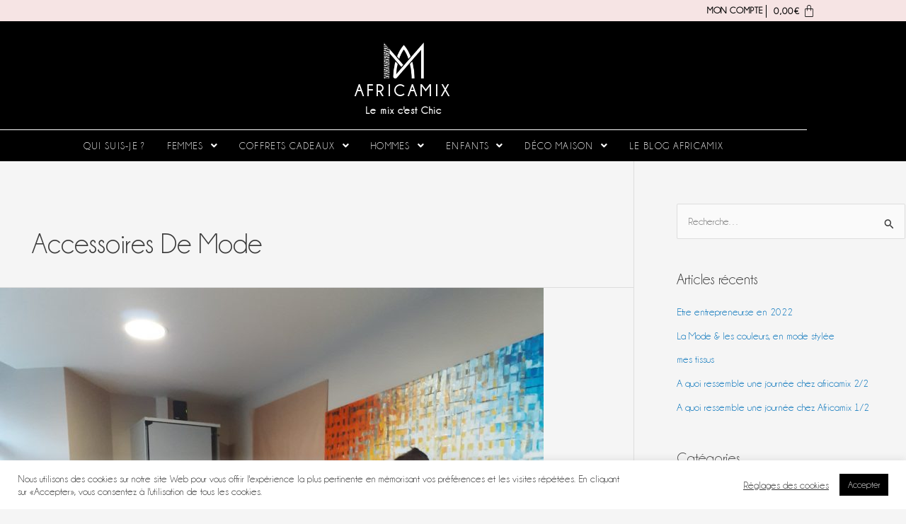

--- FILE ---
content_type: text/css
request_url: https://africamix.fr/wp-content/uploads/elementor/css/post-1105.css?ver=1768556519
body_size: 2321
content:
.elementor-1105 .elementor-element.elementor-element-db91762:not(.elementor-motion-effects-element-type-background), .elementor-1105 .elementor-element.elementor-element-db91762 > .elementor-motion-effects-container > .elementor-motion-effects-layer{background-color:var( --e-global-color-primary );}.elementor-1105 .elementor-element.elementor-element-db91762{transition:background 0.3s, border 0.3s, border-radius 0.3s, box-shadow 0.3s;margin-top:0px;margin-bottom:0px;padding:3px 0px 3px 0px;}.elementor-1105 .elementor-element.elementor-element-db91762 > .elementor-background-overlay{transition:background 0.3s, border-radius 0.3s, opacity 0.3s;}.elementor-bc-flex-widget .elementor-1105 .elementor-element.elementor-element-844827a.elementor-column .elementor-widget-wrap{align-items:center;}.elementor-1105 .elementor-element.elementor-element-844827a.elementor-column.elementor-element[data-element_type="column"] > .elementor-widget-wrap.elementor-element-populated{align-content:center;align-items:center;}.elementor-widget-icon-list .elementor-icon-list-item:not(:last-child):after{border-color:var( --e-global-color-text );}.elementor-widget-icon-list .elementor-icon-list-icon i{color:var( --e-global-color-primary );}.elementor-widget-icon-list .elementor-icon-list-icon svg{fill:var( --e-global-color-primary );}.elementor-widget-icon-list .elementor-icon-list-item > .elementor-icon-list-text, .elementor-widget-icon-list .elementor-icon-list-item > a{font-family:var( --e-global-typography-text-font-family ), Sans-serif;font-weight:var( --e-global-typography-text-font-weight );letter-spacing:var( --e-global-typography-text-letter-spacing );}.elementor-widget-icon-list .elementor-icon-list-text{color:var( --e-global-color-secondary );}.elementor-1105 .elementor-element.elementor-element-9461724 .elementor-icon-list-icon i{transition:color 0.3s;}.elementor-1105 .elementor-element.elementor-element-9461724 .elementor-icon-list-icon svg{transition:fill 0.3s;}.elementor-1105 .elementor-element.elementor-element-9461724{--e-icon-list-icon-size:14px;--icon-vertical-offset:0px;}.elementor-1105 .elementor-element.elementor-element-9461724 .elementor-icon-list-item > .elementor-icon-list-text, .elementor-1105 .elementor-element.elementor-element-9461724 .elementor-icon-list-item > a{font-size:13px;font-weight:600;}.elementor-1105 .elementor-element.elementor-element-9461724 .elementor-icon-list-text{color:var( --e-global-color-text );transition:color 0.3s;}.elementor-bc-flex-widget .elementor-1105 .elementor-element.elementor-element-b1396f6.elementor-column .elementor-widget-wrap{align-items:center;}.elementor-1105 .elementor-element.elementor-element-b1396f6.elementor-column.elementor-element[data-element_type="column"] > .elementor-widget-wrap.elementor-element-populated{align-content:center;align-items:center;}.elementor-widget-hfe-cart .hfe-menu-cart__toggle .elementor-button{font-family:var( --e-global-typography-primary-font-family ), Sans-serif;font-weight:var( --e-global-typography-primary-font-weight );letter-spacing:var( --e-global-typography-primary-letter-spacing );}.elementor-1105 .elementor-element.elementor-element-0d74ae5 .hfe-menu-cart__toggle .elementor-button{padding:0px 0px 0px 10px;font-size:13px;font-weight:600;}.elementor-1105 .elementor-element.elementor-element-0d74ae5 .hfe-menu-cart__toggle .elementor-button,.elementor-1105 .elementor-element.elementor-element-0d74ae5 .hfe-cart-menu-wrap-default .hfe-cart-count:after, .elementor-1105 .elementor-element.elementor-element-0d74ae5 .hfe-cart-menu-wrap-default .hfe-cart-count{border-width:0px 0px 0px 1px;}.elementor-1105 .elementor-element.elementor-element-0d74ae5 .hfe-menu-cart__toggle .elementor-button,.elementor-1105 .elementor-element.elementor-element-0d74ae5 .hfe-cart-menu-wrap-default span.hfe-cart-count{color:var( --e-global-color-text );}.elementor-1105 .elementor-element.elementor-element-0d74ae5 .hfe-menu-cart__toggle .elementor-button-icon{color:var( --e-global-color-text );font-size:18px;}.elementor-1105 .elementor-element.elementor-element-0d74ae5 .hfe-menu-cart__toggle .elementor-button,.elementor-1105 .elementor-element.elementor-element-0d74ae5 .hfe-cart-menu-wrap-default .hfe-cart-count:after, .elementor-1105 .elementor-element.elementor-element-0d74ae5 .hfe-masthead-custom-menu-items .hfe-cart-menu-wrap-default .hfe-cart-count{border-color:var( --e-global-color-text );}.elementor-1105 .elementor-element.elementor-element-0d74ae5 .hfe-menu-cart__toggle .elementor-button-icon[data-counter]:before{color:var( --e-global-color-accent );background-color:var( --e-global-color-secondary );}.elementor-1105 .elementor-element.elementor-element-f9319be:not(.elementor-motion-effects-element-type-background), .elementor-1105 .elementor-element.elementor-element-f9319be > .elementor-motion-effects-container > .elementor-motion-effects-layer{background-color:var( --e-global-color-text );}.elementor-1105 .elementor-element.elementor-element-f9319be{transition:background 0.3s, border 0.3s, border-radius 0.3s, box-shadow 0.3s;padding:2em 0em 0em 0em;}.elementor-1105 .elementor-element.elementor-element-f9319be > .elementor-background-overlay{transition:background 0.3s, border-radius 0.3s, opacity 0.3s;}.elementor-bc-flex-widget .elementor-1105 .elementor-element.elementor-element-cb9a0e8.elementor-column .elementor-widget-wrap{align-items:center;}.elementor-1105 .elementor-element.elementor-element-cb9a0e8.elementor-column.elementor-element[data-element_type="column"] > .elementor-widget-wrap.elementor-element-populated{align-content:center;align-items:center;}.elementor-1105 .elementor-element.elementor-element-cb9a0e8 > .elementor-widget-wrap > .elementor-widget:not(.elementor-widget__width-auto):not(.elementor-widget__width-initial):not(:last-child):not(.elementor-absolute){margin-block-end:0px;}.elementor-widget-site-logo .hfe-site-logo-container .hfe-site-logo-img{border-color:var( --e-global-color-primary );}.elementor-widget-site-logo .widget-image-caption{color:var( --e-global-color-text );font-family:var( --e-global-typography-text-font-family ), Sans-serif;font-weight:var( --e-global-typography-text-font-weight );letter-spacing:var( --e-global-typography-text-letter-spacing );}.elementor-1105 .elementor-element.elementor-element-f9ae885 .hfe-site-logo-container, .elementor-1105 .elementor-element.elementor-element-f9ae885 .hfe-caption-width figcaption{text-align:center;}.elementor-1105 .elementor-element.elementor-element-f9ae885 .hfe-site-logo .hfe-site-logo-container img{width:89px;}.elementor-1105 .elementor-element.elementor-element-f9ae885 .widget-image-caption{margin-top:0px;margin-bottom:0px;}.elementor-1105 .elementor-element.elementor-element-f9ae885 .hfe-site-logo-container .hfe-site-logo-img{border-style:none;}.elementor-widget-heading .elementor-heading-title{font-family:var( --e-global-typography-primary-font-family ), Sans-serif;font-weight:var( --e-global-typography-primary-font-weight );letter-spacing:var( --e-global-typography-primary-letter-spacing );color:var( --e-global-color-primary );}.elementor-1105 .elementor-element.elementor-element-5d86faf > .elementor-widget-container{padding:0px 0px 0px 0px;}.elementor-1105 .elementor-element.elementor-element-5d86faf{text-align:center;}.elementor-1105 .elementor-element.elementor-element-5d86faf .elementor-heading-title{font-family:"Champagne Limousines", Sans-serif;font-size:1.5em;font-weight:600;letter-spacing:5.3px;color:var( --e-global-color-accent );}.elementor-widget-hfe-site-tagline .hfe-site-tagline{font-family:var( --e-global-typography-secondary-font-family ), Sans-serif;font-weight:var( --e-global-typography-secondary-font-weight );letter-spacing:var( --e-global-typography-secondary-letter-spacing );color:var( --e-global-color-secondary );}.elementor-widget-hfe-site-tagline .hfe-icon i{color:var( --e-global-color-primary );}.elementor-widget-hfe-site-tagline .hfe-icon svg{fill:var( --e-global-color-primary );}.elementor-1105 .elementor-element.elementor-element-a833317 .hfe-site-tagline{text-align:center;font-weight:600;color:var( --e-global-color-accent );}.elementor-1105 .elementor-element.elementor-element-a833317 > .elementor-widget-container{margin:0px 0px 0px 0px;padding:0px 0px 0px 0px;}.elementor-1105 .elementor-element.elementor-element-a833317 .hfe-icon i{color:var( --e-global-color-accent );}.elementor-1105 .elementor-element.elementor-element-a833317 .hfe-icon svg{fill:var( --e-global-color-accent );}.elementor-widget-navigation-menu .menu-item a.hfe-menu-item.elementor-button{background-color:var( --e-global-color-accent );font-family:var( --e-global-typography-accent-font-family ), Sans-serif;font-weight:var( --e-global-typography-accent-font-weight );}.elementor-widget-navigation-menu .menu-item a.hfe-menu-item.elementor-button:hover{background-color:var( --e-global-color-accent );}.elementor-widget-navigation-menu a.hfe-menu-item, .elementor-widget-navigation-menu a.hfe-sub-menu-item{font-family:var( --e-global-typography-primary-font-family ), Sans-serif;font-weight:var( --e-global-typography-primary-font-weight );letter-spacing:var( --e-global-typography-primary-letter-spacing );}.elementor-widget-navigation-menu .menu-item a.hfe-menu-item, .elementor-widget-navigation-menu .sub-menu a.hfe-sub-menu-item{color:var( --e-global-color-text );}.elementor-widget-navigation-menu .menu-item a.hfe-menu-item:hover,
								.elementor-widget-navigation-menu .sub-menu a.hfe-sub-menu-item:hover,
								.elementor-widget-navigation-menu .menu-item.current-menu-item a.hfe-menu-item,
								.elementor-widget-navigation-menu .menu-item a.hfe-menu-item.highlighted,
								.elementor-widget-navigation-menu .menu-item a.hfe-menu-item:focus{color:var( --e-global-color-accent );}.elementor-widget-navigation-menu .hfe-nav-menu-layout:not(.hfe-pointer__framed) .menu-item.parent a.hfe-menu-item:before,
								.elementor-widget-navigation-menu .hfe-nav-menu-layout:not(.hfe-pointer__framed) .menu-item.parent a.hfe-menu-item:after{background-color:var( --e-global-color-accent );}.elementor-widget-navigation-menu .hfe-nav-menu-layout:not(.hfe-pointer__framed) .menu-item.parent .sub-menu .hfe-has-submenu-container a:after{background-color:var( --e-global-color-accent );}.elementor-widget-navigation-menu .hfe-pointer__framed .menu-item.parent a.hfe-menu-item:before,
								.elementor-widget-navigation-menu .hfe-pointer__framed .menu-item.parent a.hfe-menu-item:after{border-color:var( --e-global-color-accent );}
							.elementor-widget-navigation-menu .sub-menu li a.hfe-sub-menu-item,
							.elementor-widget-navigation-menu nav.hfe-dropdown li a.hfe-sub-menu-item,
							.elementor-widget-navigation-menu nav.hfe-dropdown li a.hfe-menu-item,
							.elementor-widget-navigation-menu nav.hfe-dropdown-expandible li a.hfe-menu-item,
							.elementor-widget-navigation-menu nav.hfe-dropdown-expandible li a.hfe-sub-menu-item{font-family:var( --e-global-typography-accent-font-family ), Sans-serif;font-weight:var( --e-global-typography-accent-font-weight );}.elementor-1105 .elementor-element.elementor-element-ff083a6 .menu-item a.hfe-menu-item{padding-left:15px;padding-right:15px;}.elementor-1105 .elementor-element.elementor-element-ff083a6 .menu-item a.hfe-sub-menu-item{padding-left:calc( 15px + 20px );padding-right:15px;}.elementor-1105 .elementor-element.elementor-element-ff083a6 .hfe-nav-menu__layout-vertical .menu-item ul ul a.hfe-sub-menu-item{padding-left:calc( 15px + 40px );padding-right:15px;}.elementor-1105 .elementor-element.elementor-element-ff083a6 .hfe-nav-menu__layout-vertical .menu-item ul ul ul a.hfe-sub-menu-item{padding-left:calc( 15px + 60px );padding-right:15px;}.elementor-1105 .elementor-element.elementor-element-ff083a6 .hfe-nav-menu__layout-vertical .menu-item ul ul ul ul a.hfe-sub-menu-item{padding-left:calc( 15px + 80px );padding-right:15px;}.elementor-1105 .elementor-element.elementor-element-ff083a6 .menu-item a.hfe-menu-item, .elementor-1105 .elementor-element.elementor-element-ff083a6 .menu-item a.hfe-sub-menu-item{padding-top:15px;padding-bottom:15px;}.elementor-1105 .elementor-element.elementor-element-ff083a6 ul.sub-menu{width:220px;}.elementor-1105 .elementor-element.elementor-element-ff083a6 .sub-menu a.hfe-sub-menu-item,
						 .elementor-1105 .elementor-element.elementor-element-ff083a6 nav.hfe-dropdown li a.hfe-menu-item,
						 .elementor-1105 .elementor-element.elementor-element-ff083a6 nav.hfe-dropdown li a.hfe-sub-menu-item,
						 .elementor-1105 .elementor-element.elementor-element-ff083a6 nav.hfe-dropdown-expandible li a.hfe-menu-item,
						 .elementor-1105 .elementor-element.elementor-element-ff083a6 nav.hfe-dropdown-expandible li a.hfe-sub-menu-item{padding-top:15px;padding-bottom:15px;}.elementor-1105 .elementor-element.elementor-element-ff083a6 > .elementor-widget-container{margin:1em 0em 0em 0em;border-style:solid;border-width:1px 0px 0px 0px;border-color:var( --e-global-color-accent );}.elementor-1105 .elementor-element.elementor-element-ff083a6 .hfe-nav-menu__toggle{margin:0 auto;}.elementor-1105 .elementor-element.elementor-element-ff083a6 a.hfe-menu-item, .elementor-1105 .elementor-element.elementor-element-ff083a6 a.hfe-sub-menu-item{font-size:14px;font-weight:normal;text-transform:uppercase;}.elementor-1105 .elementor-element.elementor-element-ff083a6 .menu-item a.hfe-menu-item, .elementor-1105 .elementor-element.elementor-element-ff083a6 .sub-menu a.hfe-sub-menu-item{color:var( --e-global-color-accent );}.elementor-1105 .elementor-element.elementor-element-ff083a6 .sub-menu,
								.elementor-1105 .elementor-element.elementor-element-ff083a6 nav.hfe-dropdown,
								.elementor-1105 .elementor-element.elementor-element-ff083a6 nav.hfe-dropdown-expandible,
								.elementor-1105 .elementor-element.elementor-element-ff083a6 nav.hfe-dropdown .menu-item a.hfe-menu-item,
								.elementor-1105 .elementor-element.elementor-element-ff083a6 nav.hfe-dropdown .menu-item a.hfe-sub-menu-item{background-color:var( --e-global-color-text );}.elementor-1105 .elementor-element.elementor-element-ff083a6 .sub-menu li.menu-item:not(:last-child),
						.elementor-1105 .elementor-element.elementor-element-ff083a6 nav.hfe-dropdown li.menu-item:not(:last-child),
						.elementor-1105 .elementor-element.elementor-element-ff083a6 nav.hfe-dropdown-expandible li.menu-item:not(:last-child){border-bottom-style:solid;border-bottom-color:#c4c4c4;border-bottom-width:1px;}.elementor-1105 .elementor-element.elementor-element-ff083a6 div.hfe-nav-menu-icon{color:var( --e-global-color-accent );}.elementor-1105 .elementor-element.elementor-element-ff083a6 div.hfe-nav-menu-icon svg{fill:var( --e-global-color-accent );}.elementor-1105 .elementor-element.elementor-element-ff083a6 .hfe-nav-menu-icon{background-color:var( --e-global-color-text );padding:var( --e-global-color-text );}.elementor-1105 .elementor-element.elementor-element-ff083a6 div.hfe-nav-menu-icon:hover{color:var( --e-global-color-primary );}.elementor-1105 .elementor-element.elementor-element-ff083a6 div.hfe-nav-menu-icon:hover svg{fill:var( --e-global-color-primary );}@media(max-width:1024px){.elementor-widget-icon-list .elementor-icon-list-item > .elementor-icon-list-text, .elementor-widget-icon-list .elementor-icon-list-item > a{letter-spacing:var( --e-global-typography-text-letter-spacing );}.elementor-widget-hfe-cart .hfe-menu-cart__toggle .elementor-button{letter-spacing:var( --e-global-typography-primary-letter-spacing );}.elementor-widget-site-logo .widget-image-caption{letter-spacing:var( --e-global-typography-text-letter-spacing );}.elementor-widget-heading .elementor-heading-title{letter-spacing:var( --e-global-typography-primary-letter-spacing );}.elementor-widget-hfe-site-tagline .hfe-site-tagline{letter-spacing:var( --e-global-typography-secondary-letter-spacing );}.elementor-widget-navigation-menu a.hfe-menu-item, .elementor-widget-navigation-menu a.hfe-sub-menu-item{letter-spacing:var( --e-global-typography-primary-letter-spacing );}}@media(min-width:768px){.elementor-1105 .elementor-element.elementor-element-8bae7e8{width:77.643%;}.elementor-1105 .elementor-element.elementor-element-844827a{width:6.92%;}.elementor-1105 .elementor-element.elementor-element-b1396f6{width:14.958%;}}@media(max-width:1024px) and (min-width:768px){.elementor-1105 .elementor-element.elementor-element-8bae7e8{width:65%;}.elementor-1105 .elementor-element.elementor-element-844827a{width:16%;}}@media(max-width:767px){.elementor-1105 .elementor-element.elementor-element-db91762{margin-top:0em;margin-bottom:0em;}.elementor-1105 .elementor-element.elementor-element-844827a{width:50%;}.elementor-widget-icon-list .elementor-icon-list-item > .elementor-icon-list-text, .elementor-widget-icon-list .elementor-icon-list-item > a{letter-spacing:var( --e-global-typography-text-letter-spacing );}.elementor-1105 .elementor-element.elementor-element-b1396f6{width:50%;}.elementor-widget-hfe-cart .hfe-menu-cart__toggle .elementor-button{letter-spacing:var( --e-global-typography-primary-letter-spacing );}.elementor-widget-site-logo .widget-image-caption{letter-spacing:var( --e-global-typography-text-letter-spacing );}.elementor-widget-heading .elementor-heading-title{letter-spacing:var( --e-global-typography-primary-letter-spacing );}.elementor-widget-hfe-site-tagline .hfe-site-tagline{letter-spacing:var( --e-global-typography-secondary-letter-spacing );}.elementor-widget-navigation-menu a.hfe-menu-item, .elementor-widget-navigation-menu a.hfe-sub-menu-item{letter-spacing:var( --e-global-typography-primary-letter-spacing );}.elementor-1105 .elementor-element.elementor-element-ff083a6 > .elementor-widget-container{padding:0em 0em 1em 0em;border-width:0px 0px 0px 0px;}}

--- FILE ---
content_type: text/css
request_url: https://africamix.fr/wp-content/uploads/elementor/css/post-1127.css?ver=1768556519
body_size: 1631
content:
.elementor-1127 .elementor-element.elementor-element-b4b3d9e:not(.elementor-motion-effects-element-type-background), .elementor-1127 .elementor-element.elementor-element-b4b3d9e > .elementor-motion-effects-container > .elementor-motion-effects-layer{background-color:var( --e-global-color-text );}.elementor-1127 .elementor-element.elementor-element-b4b3d9e{transition:background 0.3s, border 0.3s, border-radius 0.3s, box-shadow 0.3s;padding:4em 0em 4em 0em;}.elementor-1127 .elementor-element.elementor-element-b4b3d9e > .elementor-background-overlay{transition:background 0.3s, border-radius 0.3s, opacity 0.3s;}.elementor-1127 .elementor-element.elementor-element-627a659 > .elementor-element-populated{padding:1em 1em 1em 1em;}.elementor-widget-heading .elementor-heading-title{font-family:var( --e-global-typography-primary-font-family ), Sans-serif;font-weight:var( --e-global-typography-primary-font-weight );letter-spacing:var( --e-global-typography-primary-letter-spacing );color:var( --e-global-color-primary );}.elementor-1127 .elementor-element.elementor-element-3fd562b .elementor-heading-title{font-weight:600;text-transform:uppercase;color:var( --e-global-color-accent );}.elementor-widget-navigation-menu .menu-item a.hfe-menu-item.elementor-button{background-color:var( --e-global-color-accent );font-family:var( --e-global-typography-accent-font-family ), Sans-serif;font-weight:var( --e-global-typography-accent-font-weight );}.elementor-widget-navigation-menu .menu-item a.hfe-menu-item.elementor-button:hover{background-color:var( --e-global-color-accent );}.elementor-widget-navigation-menu a.hfe-menu-item, .elementor-widget-navigation-menu a.hfe-sub-menu-item{font-family:var( --e-global-typography-primary-font-family ), Sans-serif;font-weight:var( --e-global-typography-primary-font-weight );letter-spacing:var( --e-global-typography-primary-letter-spacing );}.elementor-widget-navigation-menu .menu-item a.hfe-menu-item, .elementor-widget-navigation-menu .sub-menu a.hfe-sub-menu-item{color:var( --e-global-color-text );}.elementor-widget-navigation-menu .menu-item a.hfe-menu-item:hover,
								.elementor-widget-navigation-menu .sub-menu a.hfe-sub-menu-item:hover,
								.elementor-widget-navigation-menu .menu-item.current-menu-item a.hfe-menu-item,
								.elementor-widget-navigation-menu .menu-item a.hfe-menu-item.highlighted,
								.elementor-widget-navigation-menu .menu-item a.hfe-menu-item:focus{color:var( --e-global-color-accent );}.elementor-widget-navigation-menu .hfe-nav-menu-layout:not(.hfe-pointer__framed) .menu-item.parent a.hfe-menu-item:before,
								.elementor-widget-navigation-menu .hfe-nav-menu-layout:not(.hfe-pointer__framed) .menu-item.parent a.hfe-menu-item:after{background-color:var( --e-global-color-accent );}.elementor-widget-navigation-menu .hfe-nav-menu-layout:not(.hfe-pointer__framed) .menu-item.parent .sub-menu .hfe-has-submenu-container a:after{background-color:var( --e-global-color-accent );}.elementor-widget-navigation-menu .hfe-pointer__framed .menu-item.parent a.hfe-menu-item:before,
								.elementor-widget-navigation-menu .hfe-pointer__framed .menu-item.parent a.hfe-menu-item:after{border-color:var( --e-global-color-accent );}
							.elementor-widget-navigation-menu .sub-menu li a.hfe-sub-menu-item,
							.elementor-widget-navigation-menu nav.hfe-dropdown li a.hfe-sub-menu-item,
							.elementor-widget-navigation-menu nav.hfe-dropdown li a.hfe-menu-item,
							.elementor-widget-navigation-menu nav.hfe-dropdown-expandible li a.hfe-menu-item,
							.elementor-widget-navigation-menu nav.hfe-dropdown-expandible li a.hfe-sub-menu-item{font-family:var( --e-global-typography-accent-font-family ), Sans-serif;font-weight:var( --e-global-typography-accent-font-weight );}.elementor-1127 .elementor-element.elementor-element-bac6a52 .menu-item a.hfe-menu-item{padding-left:0px;padding-right:0px;}.elementor-1127 .elementor-element.elementor-element-bac6a52 .menu-item a.hfe-sub-menu-item{padding-left:calc( 0px + 20px );padding-right:0px;}.elementor-1127 .elementor-element.elementor-element-bac6a52 .hfe-nav-menu__layout-vertical .menu-item ul ul a.hfe-sub-menu-item{padding-left:calc( 0px + 40px );padding-right:0px;}.elementor-1127 .elementor-element.elementor-element-bac6a52 .hfe-nav-menu__layout-vertical .menu-item ul ul ul a.hfe-sub-menu-item{padding-left:calc( 0px + 60px );padding-right:0px;}.elementor-1127 .elementor-element.elementor-element-bac6a52 .hfe-nav-menu__layout-vertical .menu-item ul ul ul ul a.hfe-sub-menu-item{padding-left:calc( 0px + 80px );padding-right:0px;}.elementor-1127 .elementor-element.elementor-element-bac6a52 .menu-item a.hfe-menu-item, .elementor-1127 .elementor-element.elementor-element-bac6a52 .menu-item a.hfe-sub-menu-item{padding-top:5px;padding-bottom:5px;}.elementor-1127 .elementor-element.elementor-element-bac6a52 .sub-menu a.hfe-sub-menu-item,
						 .elementor-1127 .elementor-element.elementor-element-bac6a52 nav.hfe-dropdown li a.hfe-menu-item,
						 .elementor-1127 .elementor-element.elementor-element-bac6a52 nav.hfe-dropdown li a.hfe-sub-menu-item,
						 .elementor-1127 .elementor-element.elementor-element-bac6a52 nav.hfe-dropdown-expandible li a.hfe-menu-item,
						 .elementor-1127 .elementor-element.elementor-element-bac6a52 nav.hfe-dropdown-expandible li a.hfe-sub-menu-item{padding-top:15px;padding-bottom:15px;}.elementor-1127 .elementor-element.elementor-element-bac6a52 a.hfe-menu-item, .elementor-1127 .elementor-element.elementor-element-bac6a52 a.hfe-sub-menu-item{font-size:13px;font-weight:600;}.elementor-1127 .elementor-element.elementor-element-bac6a52 .menu-item a.hfe-menu-item, .elementor-1127 .elementor-element.elementor-element-bac6a52 .sub-menu a.hfe-sub-menu-item{color:var( --e-global-color-accent );}.elementor-1127 .elementor-element.elementor-element-bac6a52 .menu-item a.hfe-menu-item:hover,
								.elementor-1127 .elementor-element.elementor-element-bac6a52 .sub-menu a.hfe-sub-menu-item:hover,
								.elementor-1127 .elementor-element.elementor-element-bac6a52 .menu-item.current-menu-item a.hfe-menu-item,
								.elementor-1127 .elementor-element.elementor-element-bac6a52 .menu-item a.hfe-menu-item.highlighted,
								.elementor-1127 .elementor-element.elementor-element-bac6a52 .menu-item a.hfe-menu-item:focus{color:var( --e-global-color-primary );}.elementor-1127 .elementor-element.elementor-element-bac6a52 .sub-menu,
								.elementor-1127 .elementor-element.elementor-element-bac6a52 nav.hfe-dropdown,
								.elementor-1127 .elementor-element.elementor-element-bac6a52 nav.hfe-dropdown-expandible,
								.elementor-1127 .elementor-element.elementor-element-bac6a52 nav.hfe-dropdown .menu-item a.hfe-menu-item,
								.elementor-1127 .elementor-element.elementor-element-bac6a52 nav.hfe-dropdown .menu-item a.hfe-sub-menu-item{background-color:#fff;}.elementor-1127 .elementor-element.elementor-element-bac6a52 .sub-menu li.menu-item:not(:last-child),
						.elementor-1127 .elementor-element.elementor-element-bac6a52 nav.hfe-dropdown li.menu-item:not(:last-child),
						.elementor-1127 .elementor-element.elementor-element-bac6a52 nav.hfe-dropdown-expandible li.menu-item:not(:last-child){border-bottom-style:solid;border-bottom-color:#c4c4c4;border-bottom-width:1px;}.elementor-1127 .elementor-element.elementor-element-3ca5b29 > .elementor-element-populated{padding:1em 1em 1em 1em;}.elementor-1127 .elementor-element.elementor-element-2b3b94e .elementor-heading-title{font-weight:600;text-transform:uppercase;color:var( --e-global-color-accent );}.elementor-1127 .elementor-element.elementor-element-3b3514a .menu-item a.hfe-menu-item{padding-left:0px;padding-right:0px;}.elementor-1127 .elementor-element.elementor-element-3b3514a .menu-item a.hfe-sub-menu-item{padding-left:calc( 0px + 20px );padding-right:0px;}.elementor-1127 .elementor-element.elementor-element-3b3514a .hfe-nav-menu__layout-vertical .menu-item ul ul a.hfe-sub-menu-item{padding-left:calc( 0px + 40px );padding-right:0px;}.elementor-1127 .elementor-element.elementor-element-3b3514a .hfe-nav-menu__layout-vertical .menu-item ul ul ul a.hfe-sub-menu-item{padding-left:calc( 0px + 60px );padding-right:0px;}.elementor-1127 .elementor-element.elementor-element-3b3514a .hfe-nav-menu__layout-vertical .menu-item ul ul ul ul a.hfe-sub-menu-item{padding-left:calc( 0px + 80px );padding-right:0px;}.elementor-1127 .elementor-element.elementor-element-3b3514a .menu-item a.hfe-menu-item, .elementor-1127 .elementor-element.elementor-element-3b3514a .menu-item a.hfe-sub-menu-item{padding-top:5px;padding-bottom:5px;}.elementor-1127 .elementor-element.elementor-element-3b3514a .sub-menu a.hfe-sub-menu-item,
						 .elementor-1127 .elementor-element.elementor-element-3b3514a nav.hfe-dropdown li a.hfe-menu-item,
						 .elementor-1127 .elementor-element.elementor-element-3b3514a nav.hfe-dropdown li a.hfe-sub-menu-item,
						 .elementor-1127 .elementor-element.elementor-element-3b3514a nav.hfe-dropdown-expandible li a.hfe-menu-item,
						 .elementor-1127 .elementor-element.elementor-element-3b3514a nav.hfe-dropdown-expandible li a.hfe-sub-menu-item{padding-top:15px;padding-bottom:15px;}.elementor-1127 .elementor-element.elementor-element-3b3514a a.hfe-menu-item, .elementor-1127 .elementor-element.elementor-element-3b3514a a.hfe-sub-menu-item{font-size:13px;font-weight:600;}.elementor-1127 .elementor-element.elementor-element-3b3514a .menu-item a.hfe-menu-item, .elementor-1127 .elementor-element.elementor-element-3b3514a .sub-menu a.hfe-sub-menu-item{color:var( --e-global-color-accent );}.elementor-1127 .elementor-element.elementor-element-3b3514a .menu-item a.hfe-menu-item:hover,
								.elementor-1127 .elementor-element.elementor-element-3b3514a .sub-menu a.hfe-sub-menu-item:hover,
								.elementor-1127 .elementor-element.elementor-element-3b3514a .menu-item.current-menu-item a.hfe-menu-item,
								.elementor-1127 .elementor-element.elementor-element-3b3514a .menu-item a.hfe-menu-item.highlighted,
								.elementor-1127 .elementor-element.elementor-element-3b3514a .menu-item a.hfe-menu-item:focus{color:var( --e-global-color-primary );}.elementor-1127 .elementor-element.elementor-element-3b3514a .sub-menu,
								.elementor-1127 .elementor-element.elementor-element-3b3514a nav.hfe-dropdown,
								.elementor-1127 .elementor-element.elementor-element-3b3514a nav.hfe-dropdown-expandible,
								.elementor-1127 .elementor-element.elementor-element-3b3514a nav.hfe-dropdown .menu-item a.hfe-menu-item,
								.elementor-1127 .elementor-element.elementor-element-3b3514a nav.hfe-dropdown .menu-item a.hfe-sub-menu-item{background-color:#fff;}.elementor-1127 .elementor-element.elementor-element-3b3514a .sub-menu li.menu-item:not(:last-child),
						.elementor-1127 .elementor-element.elementor-element-3b3514a nav.hfe-dropdown li.menu-item:not(:last-child),
						.elementor-1127 .elementor-element.elementor-element-3b3514a nav.hfe-dropdown-expandible li.menu-item:not(:last-child){border-bottom-style:solid;border-bottom-color:#c4c4c4;border-bottom-width:1px;}.elementor-bc-flex-widget .elementor-1127 .elementor-element.elementor-element-f36963f.elementor-column .elementor-widget-wrap{align-items:center;}.elementor-1127 .elementor-element.elementor-element-f36963f.elementor-column.elementor-element[data-element_type="column"] > .elementor-widget-wrap.elementor-element-populated{align-content:center;align-items:center;}.elementor-1127 .elementor-element.elementor-element-31b2b7e .elementor-heading-title{font-size:20px;font-weight:600;text-transform:uppercase;}.elementor-1127 .elementor-element.elementor-element-45ad86d{--grid-template-columns:repeat(0, auto);--icon-size:20px;--grid-column-gap:5px;--grid-row-gap:0px;}.elementor-1127 .elementor-element.elementor-element-45ad86d .elementor-widget-container{text-align:left;}.elementor-1127 .elementor-element.elementor-element-45ad86d .elementor-social-icon{background-color:var( --e-global-color-primary );}.elementor-1127 .elementor-element.elementor-element-45ad86d .elementor-social-icon i{color:var( --e-global-color-secondary );}.elementor-1127 .elementor-element.elementor-element-45ad86d .elementor-social-icon svg{fill:var( --e-global-color-secondary );}@media(min-width:768px){.elementor-1127 .elementor-element.elementor-element-627a659{width:21.314%;}.elementor-1127 .elementor-element.elementor-element-3ca5b29{width:21.503%;}.elementor-1127 .elementor-element.elementor-element-cce83e1{width:56.847%;}.elementor-1127 .elementor-element.elementor-element-f36963f{width:70.946%;}.elementor-1127 .elementor-element.elementor-element-fc80782{width:28.893%;}}@media(max-width:1024px){.elementor-widget-heading .elementor-heading-title{letter-spacing:var( --e-global-typography-primary-letter-spacing );}.elementor-widget-navigation-menu a.hfe-menu-item, .elementor-widget-navigation-menu a.hfe-sub-menu-item{letter-spacing:var( --e-global-typography-primary-letter-spacing );}}@media(max-width:767px){.elementor-widget-heading .elementor-heading-title{letter-spacing:var( --e-global-typography-primary-letter-spacing );}.elementor-widget-navigation-menu a.hfe-menu-item, .elementor-widget-navigation-menu a.hfe-sub-menu-item{letter-spacing:var( --e-global-typography-primary-letter-spacing );}}